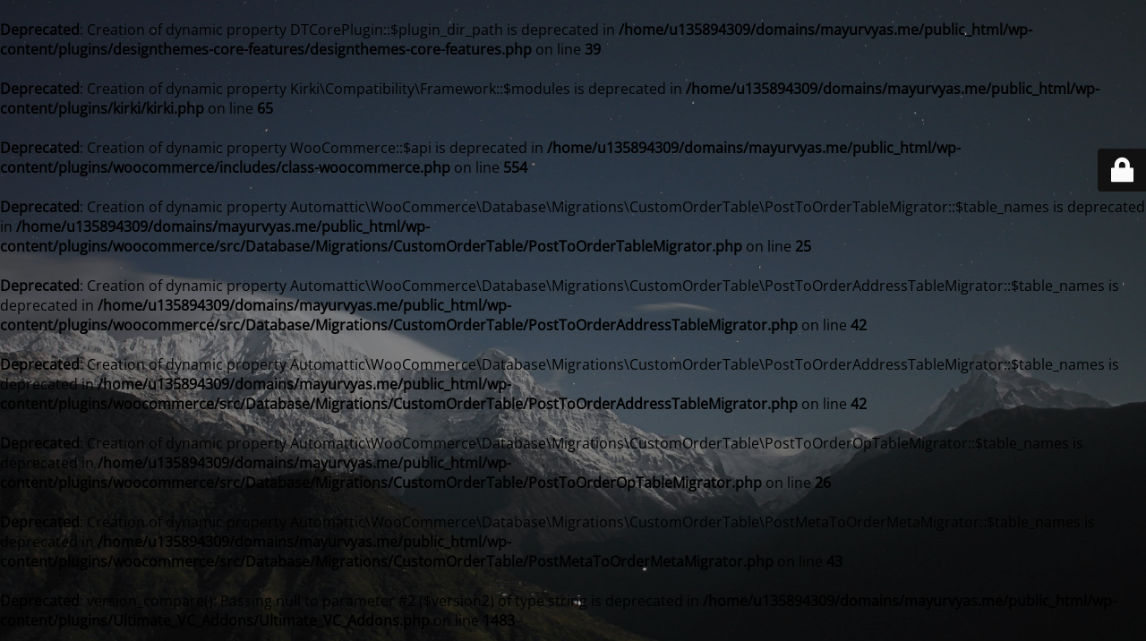

--- FILE ---
content_type: text/html; charset=UTF-8
request_url: https://mayurvyas.me/contact/
body_size: 3126
content:
<br />
<b>Deprecated</b>:  Creation of dynamic property DTCorePlugin::$plugin_dir_path is deprecated in <b>/home/u135894309/domains/mayurvyas.me/public_html/wp-content/plugins/designthemes-core-features/designthemes-core-features.php</b> on line <b>39</b><br />
<br />
<b>Deprecated</b>:  Creation of dynamic property Kirki\Compatibility\Framework::$modules is deprecated in <b>/home/u135894309/domains/mayurvyas.me/public_html/wp-content/plugins/kirki/kirki.php</b> on line <b>65</b><br />
<br />
<b>Deprecated</b>:  Creation of dynamic property WooCommerce::$api is deprecated in <b>/home/u135894309/domains/mayurvyas.me/public_html/wp-content/plugins/woocommerce/includes/class-woocommerce.php</b> on line <b>554</b><br />
<br />
<b>Deprecated</b>:  Creation of dynamic property Automattic\WooCommerce\Database\Migrations\CustomOrderTable\PostToOrderTableMigrator::$table_names is deprecated in <b>/home/u135894309/domains/mayurvyas.me/public_html/wp-content/plugins/woocommerce/src/Database/Migrations/CustomOrderTable/PostToOrderTableMigrator.php</b> on line <b>25</b><br />
<br />
<b>Deprecated</b>:  Creation of dynamic property Automattic\WooCommerce\Database\Migrations\CustomOrderTable\PostToOrderAddressTableMigrator::$table_names is deprecated in <b>/home/u135894309/domains/mayurvyas.me/public_html/wp-content/plugins/woocommerce/src/Database/Migrations/CustomOrderTable/PostToOrderAddressTableMigrator.php</b> on line <b>42</b><br />
<br />
<b>Deprecated</b>:  Creation of dynamic property Automattic\WooCommerce\Database\Migrations\CustomOrderTable\PostToOrderAddressTableMigrator::$table_names is deprecated in <b>/home/u135894309/domains/mayurvyas.me/public_html/wp-content/plugins/woocommerce/src/Database/Migrations/CustomOrderTable/PostToOrderAddressTableMigrator.php</b> on line <b>42</b><br />
<br />
<b>Deprecated</b>:  Creation of dynamic property Automattic\WooCommerce\Database\Migrations\CustomOrderTable\PostToOrderOpTableMigrator::$table_names is deprecated in <b>/home/u135894309/domains/mayurvyas.me/public_html/wp-content/plugins/woocommerce/src/Database/Migrations/CustomOrderTable/PostToOrderOpTableMigrator.php</b> on line <b>26</b><br />
<br />
<b>Deprecated</b>:  Creation of dynamic property Automattic\WooCommerce\Database\Migrations\CustomOrderTable\PostMetaToOrderMetaMigrator::$table_names is deprecated in <b>/home/u135894309/domains/mayurvyas.me/public_html/wp-content/plugins/woocommerce/src/Database/Migrations/CustomOrderTable/PostMetaToOrderMetaMigrator.php</b> on line <b>43</b><br />
<br />
<b>Deprecated</b>:  version_compare(): Passing null to parameter #2 ($version2) of type string is deprecated in <b>/home/u135894309/domains/mayurvyas.me/public_html/wp-content/plugins/Ultimate_VC_Addons/Ultimate_VC_Addons.php</b> on line <b>1483</b><br />
<br />
<b>Deprecated</b>:  Creation of dynamic property WPForms\WPForms::$form is deprecated in <b>/home/u135894309/domains/mayurvyas.me/public_html/wp-content/plugins/wpforms-lite/src/WPForms.php</b> on line <b>257</b><br />
<br />
<b>Deprecated</b>:  Creation of dynamic property WPForms\WPForms::$frontend is deprecated in <b>/home/u135894309/domains/mayurvyas.me/public_html/wp-content/plugins/wpforms-lite/src/WPForms.php</b> on line <b>258</b><br />
<br />
<b>Deprecated</b>:  Creation of dynamic property WPForms\WPForms::$process is deprecated in <b>/home/u135894309/domains/mayurvyas.me/public_html/wp-content/plugins/wpforms-lite/src/WPForms.php</b> on line <b>259</b><br />
<br />
<b>Notice</b>:  Function _load_textdomain_just_in_time was called <strong>incorrectly</strong>. Translation loading for the <code>kirki</code> domain was triggered too early. This is usually an indicator for some code in the plugin or theme running too early. Translations should be loaded at the <code>init</code> action or later. Please see <a href="https://developer.wordpress.org/advanced-administration/debug/debug-wordpress/">Debugging in WordPress</a> for more information. (This message was added in version 6.7.0.) in <b>/home/u135894309/domains/mayurvyas.me/public_html/wp-includes/functions.php</b> on line <b>6114</b><br />
<br />
<b>Deprecated</b>:  Creation of dynamic property WC_Countries::$countries is deprecated in <b>/home/u135894309/domains/mayurvyas.me/public_html/wp-content/plugins/woocommerce/includes/class-wc-countries.php</b> on line <b>51</b><br />
<br />
<b>Deprecated</b>:  Creation of dynamic property WC_Cart::$coupon_discount_totals is deprecated in <b>/home/u135894309/domains/mayurvyas.me/public_html/wp-content/plugins/woocommerce/includes/legacy/class-wc-legacy-cart.php</b> on line <b>266</b><br />
<br />
<b>Deprecated</b>:  Creation of dynamic property WC_Cart::$coupon_discount_tax_totals is deprecated in <b>/home/u135894309/domains/mayurvyas.me/public_html/wp-content/plugins/woocommerce/includes/legacy/class-wc-legacy-cart.php</b> on line <b>266</b><br />
<br />
<b>Warning</b>:  session_start(): Session cannot be started after headers have already been sent in <b>/home/u135894309/domains/mayurvyas.me/public_html/wp-content/plugins/unyson/framework/includes/hooks.php</b> on line <b>259</b><br />
<!DOCTYPE html>
<html lang="en-US">
<head>
	<meta charset="UTF-8" />
	<title>Site is undergoing maintenance</title>	<link rel="icon" href="https://mayurvyas.me/wp-content/uploads/2017/06/cropped-apple-touch-icon-512x512-100x100.png" sizes="32x32" />
<link rel="icon" href="https://mayurvyas.me/wp-content/uploads/2017/06/cropped-apple-touch-icon-512x512-300x300.png" sizes="192x192" />
<link rel="apple-touch-icon" href="https://mayurvyas.me/wp-content/uploads/2017/06/cropped-apple-touch-icon-512x512-300x300.png" />
<meta name="msapplication-TileImage" content="https://mayurvyas.me/wp-content/uploads/2017/06/cropped-apple-touch-icon-512x512-300x300.png" />
	<meta name="viewport" content="width=device-width, maximum-scale=1, initial-scale=1, minimum-scale=1">
	<meta name="description" content=""/>
	<meta http-equiv="X-UA-Compatible" content="" />
	<meta property="og:site_name" content="Mayur Vyas - "/>
	<meta property="og:title" content="Site is undergoing maintenance"/>
	<meta property="og:type" content="Maintenance"/>
	<meta property="og:url" content="https://mayurvyas.me"/>
	<meta property="og:description" content="Site will be available soon. Thank you for your patience!"/>
		<link rel="profile" href="http://gmpg.org/xfn/11" />
	<link rel="pingback" href="https://mayurvyas.me/xmlrpc.php<br />
<b>Deprecated</b>:  ltrim(): Passing null to parameter #1 ($string) of type string is deprecated in <b>/home/u135894309/domains/mayurvyas.me/public_html/wp-includes/formatting.php</b> on line <b>4467</b><br />
" />
	<link rel='stylesheet' id='mtnc-style-css' href='https://mayurvyas.me/wp-content/plugins/maintenance/load/css/style.css?ver=1704161409' type='text/css' media='all' />
<link rel='stylesheet' id='mtnc-fonts-css' href='https://mayurvyas.me/wp-content/plugins/maintenance/load/css/fonts.css?ver=1704161409' type='text/css' media='all' />
<style type="text/css">body {background-color: #111111}.preloader {background-color: #111111}body {font-family: Open Sans; }.site-title, .preloader i, .login-form, .login-form a.lost-pass, .btn-open-login-form, .site-content, .user-content-wrapper, .user-content, footer, .maintenance a{color: #ffffff;} a.close-user-content, #mailchimp-box form input[type="submit"], .login-form input#submit.button  {border-color:#ffffff} input[type="submit"]:hover{background-color:#ffffff} input:-webkit-autofill, input:-webkit-autofill:focus{-webkit-text-fill-color:#ffffff} body &gt; .login-form-container{background-color:#111111}.btn-open-login-form{background-color:#111111}input:-webkit-autofill, input:-webkit-autofill:focus{-webkit-box-shadow:0 0 0 50px #111111 inset}input[type='submit']:hover{color:#111111} #custom-subscribe #submit-subscribe:before{background-color:#111111} </style>		<!--[if IE]>
	<style type="text/css">

	</style>
	<script type="text/javascript" src="https://mayurvyas.me/wp-content/plugins/maintenance/load/js/jquery.backstretch.min.js"></script>
	<![endif]-->
	<link rel="stylesheet" href="https://fonts.bunny.net/css?family=Open%20Sans:300,300italic,regular,italic,600,600italic,700,700italic,800,800italic:300"></head>

<body class="maintenance ">

<div class="main-container">
	<div class="preloader"><i class="fi-widget" aria-hidden="true"></i></div>	<div id="wrapper">
		<div class="center logotype">
			<header>
				<div class="logo-box istext" rel="home"><h1 class="site-title">Mayur Vyas</h1></div>			</header>
		</div>
		<div id="content" class="site-content">
			<div class="center">
                <h2 class="heading font-center" style="font-weight:300;font-style:normal">Maintenance mode is on</h2><div class="description" style="font-weight:300;font-style:normal"><p>Site will be available soon. Thank you for your patience!</p>
</div>			</div>
		</div>
	</div> <!-- end wrapper -->
	<footer>
		<div class="center">
			<div style="font-weight:300;font-style:normal">© Mayur Vyas 2024</div>		</div>
	</footer>
					<picture class="bg-img">
						<img src="https://mayurvyas.me/wp-content/uploads/2024/01/mt-sample-background.jpg">
		</picture>
	</div>

	<div class="login-form-container">
		<input type="hidden" id="mtnc_login_check" name="mtnc_login_check" value="22b4248e5d" /><input type="hidden" name="_wp_http_referer" value="/contact/" /><form id="login-form" class="login-form" method="post"><label>User Login</label><span class="login-error"></span><span class="licon user-icon"><input type="text" name="log" id="log" value="" size="20" class="input username" placeholder="Username" /></span><span class="picon pass-icon"><input type="password" name="pwd" id="login_password" value="" size="20" class="input password" placeholder="Password" /></span><a class="lost-pass" href="https://mayurvyas.me/wp-login.php?action=lostpassword">Lost Password</a><input type="submit" class="button" name="submit" id="submit" value="Login" /><input type="hidden" name="is_custom_login" value="1" /><input type="hidden" id="mtnc_login_check" name="mtnc_login_check" value="22b4248e5d" /><input type="hidden" name="_wp_http_referer" value="/contact/" /></form>		    <div id="btn-open-login-form" class="btn-open-login-form">
        <i class="fi-lock"></i>

    </div>
    <div id="btn-sound" class="btn-open-login-form sound">
        <i id="value_botton" class="fa fa-volume-off" aria-hidden="true"></i>
    </div>
    	</div>
<!--[if lte IE 10]>
<script type="text/javascript" src="https://mayurvyas.me/wp-includes/js/jquery/jquery.min.js?ver=6.7.2" id="jquery_ie-js"></script>
<![endif]-->
<!--[if !IE]><!--><script type="text/javascript" src="https://mayurvyas.me/wp-includes/js/jquery/jquery.min.js?ver=3.7.1" id="jquery-core-js"></script>
<script type="text/javascript" src="https://mayurvyas.me/wp-includes/js/jquery/jquery-migrate.min.js?ver=3.4.1" id="jquery-migrate-js"></script>
<!--<![endif]--><script type="text/javascript" id="_frontend-js-extra">
/* <![CDATA[ */
var mtnc_front_options = {"body_bg":"https:\/\/mayurvyas.me\/wp-content\/uploads\/2024\/01\/mt-sample-background.jpg","gallery_array":[],"blur_intensity":"5","font_link":["Open Sans:300,300italic,regular,italic,600,600italic,700,700italic,800,800italic:300"]};
/* ]]> */
</script>
<script type="text/javascript" src="https://mayurvyas.me/wp-content/plugins/maintenance/load/js/jquery.frontend.js?ver=1704161409" id="_frontend-js"></script>

</body>
</html>
